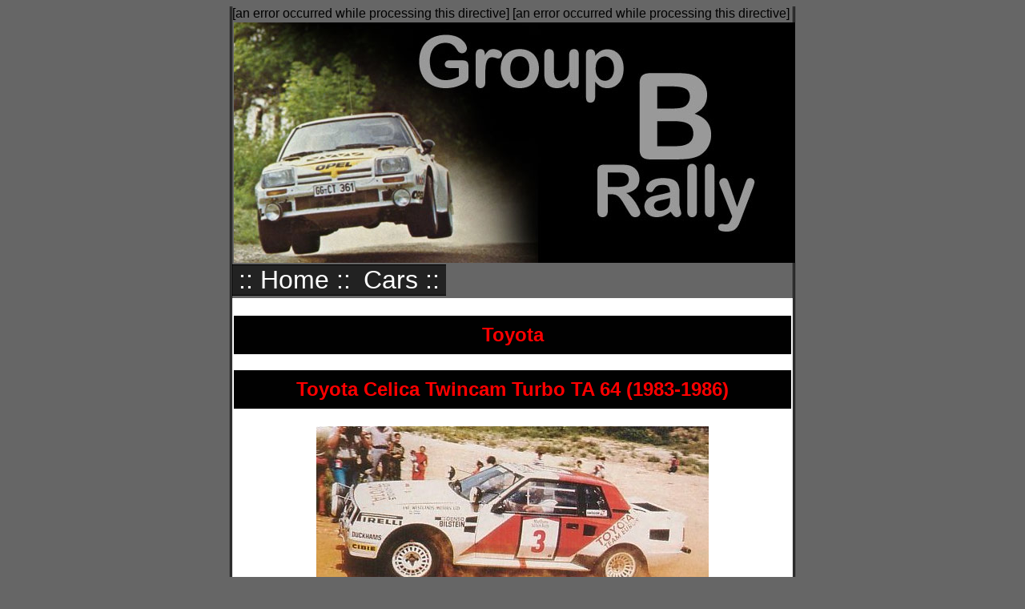

--- FILE ---
content_type: text/html
request_url: http://groupbrally.com/old/toyota.shtml
body_size: 7429
content:
<!DOCTYPE html PUBLIC "-//W3C//DTD XHTML 1.0 Transitional//EN"
"http://www.w3c.org/TR/xhtml1/DTD/xhtml-transitional.dtd">

<html>
<head>

<title>Group B Rally - Toyota</title>

<link href="groupB.css" rel="stylesheet" type="text/css" />
[an error occurred while processing this directive]
[an error occurred while processing this directive]

</head>

<body>
	<img src="images/groupb-top-temp.jpg" />
	<div id="menu" class="center">
<ul id="csstopmenu">
	<li class="mainitems"><div class="headerlinks"><a href="index.shtml">:: Home ::</a></div></li>
	<li class="mainitems"><div class="headerlinks"><a href="">Cars ::</a></div>
	<ul class="submenus">
		<li><a href="audi.shtml">Audi</a></li>
		<li><a href="bmw.shtml">BMW</a></li>
		<li><a href="citroen.shtml">Citro�n</a></li>
		<li><a href="daihatsu.shtml">Daihatsu</a></li>
		<li><a href="ferrari.shtml">Ferrari</a></li>
		<li><a href="ford.shtml">Ford</a></li>
		<li><a href="lada.shtml">Lada</a></li>
		<li><a href="lancia.shtml">Lancia</a></li>
		<li><a href="mazda.shtml">Mazda</a></li>
		<li><a href="mercedes.shtml">Mercedes</a></li>
		<li><a href="mitsubishi.shtml">Mitsubishi</a></li>
		<li><a href="moskvich.shtml">Moskvich</a></li>
		<li><a href="nissan.shtml">Nissan</a></li>
		<li><a href="opel.shtml">Opel</a></li>
		<li><a href="peugeot.shtml">Peugeot</a></li>
		<li><a href="porsche.shtml">Porsche</a></li>
		<li><a href="renault.shtml">Renault</a></li>
		<li><a href="rover.shtml">Rover</a></li>
		<li><a href="skoda.shtml">Skoda</a></li>
		<li><a href="talbot.shtml">Talbot</a></li>
		<li><a href="toyota.shtml">Toyota</a></li>

	</ul></li>
</ul>

<div id="clearmenu" style="clear: left"></div>
</div>
	<script language="JavaScript">
<!-- Activate cloaking device
document.write('<body background="' + image + '" text="white">')
// Deactivate cloaking device -->
</script>

	<div id="main">
	<h2>Toyota</h2>	

	<h2>Toyota Celica Twincam Turbo TA 64 (1983-1986)</h2>
	<img src="images/toyota/9Toyota Celica GrB.jpg" class="center" />

	<p>The Celica twin-cam turbo was Toyota's choice to enter the World Rally Championship when they decided to take a run at the title. The Celica's major handicap was its lack of four-wheel-drive, however, the car was well-built and fairly straightforward to maintain. The engine produced about 290 horsepower (which later grew to 370 as the evolution versions were released), and it had a front-engine, rear-wheel-drive layout.</p>

	<div id="spec">
	Specifications:
	<ul>
		<li>Homologation: 01.03.1983 (B239)</li>
		<li>Layout: Front Engine (Longetudinal), RWD</li>
		<li>Weight: 1020-1100kg (lbs.)</li>
		<li>Length: 4250mm</li>
		<li>Width: 1785mm</li>
		<li>Wheelbase: 2500mm</li>
		<li>Track: 1410mm</li>
		<li>Height: 1310mm</li>
	</ul>
	Engine Specifications:
	<ul>
		<li>Engine: 1791cc Inline 4 cylinder (4T-GTE)</li>
		<li>Compression: 7.1:1 - 8.0:1</li>
		<li>Head: DOHC 8 Valve????</li>
		<li>Fuel: ECI</li>
		<li>Induction: Forced (K27 KKK Turbo)</li>
		<li>Power: 360-390 hp @ 7500-8000 rpm</li>
		<li>Torque: 355 ft/lbs. @ 5000 rpm</li>
		<li>Oil: Dry Sump</li>
	</ul>
	</div>

	<p>The Toyota's first rally in the Group B class was the 1983 1000 Lakes Rally in Finland, with the young but talented Juha Kankkunen behind the wheel. The Celica grabbed a fine sixth place in its first rally. Its second rally was even better. Toyota and desert rally expert Bjorn Waldegard teamed up to win the Ivory Coast rally in October, 1983, on the Celica's second outing. However, the 1983 RAC rally was an eye-opener for Toyota. The Celica simply didn't have the pace to keep up with the other teams on tight European stages.</p>

	<p>The Celica was out of its depth on the twisty European roads, but it found its niche on the African continent. The Celica won no less than six rallies in Africa, including three consecutive Safari rallies in Kenya from 1984 to 1986. Toyota added three wins in Western Africa's Ivory Coast rally, making it the undisputed king of the desert during the Group B era. The Celica's ruggedness and simplicity (compared to other Group B cars) made it reliable and perfectly suited to the harsh desert conditions. The Celica changed drastically following Group B's cancellation for the 1987 season.</p>

	<h2>Restoration</h2>
	<p><a href="http://mat.fi">Makela Auto Tuning</a> in Finland has restored several TCT over the last few years.  Their website shows detailed photos of the process.  The restoration is as full as one could imagine.  They go as far as rebuilding the internals of each gauge and even refabbing bent and rusted sheetmetal in the body.</p>

	<p>
	<a href="http://www.mat.fi/n_index.php?nav=gallery_view&gallery=projecttoyotacelicaturbotc35&g=13">1984 Toyota Celica Turbo #TC35</a></br>
	Group B ex-Bj�rn Waldeg�rd, Toyota Team Europe 1985 HongKong-Beijing Rally.</br>
	1986-1988 Mohammed Bin Sulayem, Toyota Team Middle East Championship winning car.
	</p>

	<p>
	<a href="http://www.mat.fi/n_index.php?nav=gallery_view&gallery=project1984toyotacelicaturbo&g=13">1984 Toyota Celica Turbo #TC18</a></br>
	Group B ex Juha Kankkunen 1985 HongKong-Beijing Rally</br>
	</p>

	<p><a href="http://www.rallye-engine.com">Rallye Engine</a> in Germany is working on restoring a TCT as well.</p>

	<p>
	<a href="http://www.rallye-engine.com/index.php?option=com_phocagallery&view=category&id=2:celica&Itemid=54">1983 Toyota Celica Turbo #TC??</a></br>
	Group B ex-Bj�rn Waldeg�rd, Toyota Team Europe 1983 Rallye C�te d'Ivoire.</br>
	</p>

	<img src="images/toyota/4t-gt2.jpg" /><br />

	<h2>Toyota MR2 "222D" (1986)</h2>
	<img src="images/toyota/groupB12.jpg" class="center" />
	<p>When Toyota realised that the Celica Twincam Turbo wasn't very competitive outside of Africa, Toyota Team Europe (TTE) started work on a new contender - a 600 horsepower Mk 1 MR2.  The rally car was codenamed "222D" and was being developed for Group S and possibly Group B.  A ground up tube chassis car was constructed.  There were three produced, one with the engine mounted transversely with RWD, and two with the engine mounted longitudinally.  One of these was RWD while the other was AWD using a custom gearbox manufactured by Xtrac.  With 600+hp and AWD, the car resembled the MR2 in appearance only.</p>

	<p>These were not true Group S cars however, as the Group S rules limited engine capacity to 1.2L.  Instead they were hybrid Group B / Group S cars.  One was designed for tarmac rallies, while the other was suited to gravel rallies.  All three motors were turbocharged, and had a displacement of 2.0 L. While not known for sure, the engine could have been the either 4T-GTE as used in the celica rally car preceding it, or it possibly could have been the famous 503E used in the GTP cars.</p>

	<p>It is rumored that one of these was given to a VIP to drive around during a recent WRC event in Germany.  There are recent photos of both a black and a white MR2 assumed to both still be alive.  I have read on other sites that 2 of the 3 were destroyed during testing.  Who knows what's still out there?  One member going by the name of Ralf claims to have spolen on the phone with Mr. Boetcher, the chief of TTE who told him during a telephone call recently that it is possible to buy this car, but he had no idea what it will cost.</p>

	<div id="spec">
	Specifications:
	<ul>
		<li>Homologation: None - Prototype</li>
	</ul>
	</div>

	<p>Info copied from: <a href="

	</div>
</body>
</html>

--- FILE ---
content_type: text/css
request_url: http://groupbrally.com/old/groupB.css
body_size: 1455
content:
/* Group B Style */
body {
font-family: Arial, Helvetica, sans-serif; 
color: #000000; 
background-color: #666666;
width: 700px;
margin-left: auto;
margin-right: auto;
border-left: 3px double #000000;
border-right: 3px double #000000;
background-image: repeat;
}

h1 {
font-family: Gungsuh, serif;
font size: 150%; 
color: #FFFFFF;
text-align: center;
}

h2 {
font-family: Century Gothic, sans-serif;
text-align: center;
font size: 125%;
padding: 10px;
color: #FF0000; 
background-color: #010101;
clear: all
}

h3,
h4,
h5,
h6 {
color: #FF0000
}

hr {
}

p {
}

address {
padding-left: 2em; 
padding-right: 2em
}

img {
padding: 2px
}

img.center {
display: block;
margin-left: auto;
margin-right: auto;
}

/* Formatting for all links */
a{text-decoration: underline }
a:link {color: #DDAA44}
a:visited {color: #111111}
a:hover {color: #FFCC76; background-color: #666666}
a:active {color: #111111}


/*****************************************************************/


#main {
padding: 2px;
background-color: #FFFFFF;
}

#spec {
width 200px; 
float: right; 
background-color: #909099; 
color: black; 
border: 3px; 
border-color: #FFFFFF;
padding: 3px;
}

#wins {
width 200px; 
float: right; 
background-color: #ca6; 
color: black; 
border: 3px; 
border-color: #edb; 
padding: 5px;
}



#center {
width: 150px;
margin-left: auto;
margin-right: "auto";
}

#left {
width: 100%;
text-align: left;
} 

/* You still need to clear!!! */
#floatleft {
float: left;
} 

#right {
width: 100%;
text-align: right;
} 

/* You still need to clear!!! */
#floatright {
float: right;
}

/*****************************************************************/

.dotted {
padding: 3px; 
border: 2px dotted #666666; 
}

.pinout {
padding:''; 
}

/****************************************************************/

.clearfix:after {
    content: "."; 
    display: block; 
    height: 0; 
    clear: both; 
    visibility: hidden;
}

/* Hides from IE-mac \*/
* html .clearfix {height: 1%;}
/* End hide from IE-mac */

/************************************************
HOVER BOARDER CODE					*
*************************************************/
.borderit img{
border: 1px solid #ccc;
}

.borderit:hover img{
border: 1px solid navy;
}

.borderit:hover{
color: red; /* irrelevant definition to overcome IE bug */
}

/***************************************************************************************
Usage: <a href="http://cnn.com" class="borderit"><img border="0" src="email.gif" /></a>
****************************************************************************************/

/************************************************
HOVER GHOST CODE					*
*************************************************/
.opacityit img{
filter:progid:DXImageTransform.Microsoft.Alpha(opacity=40);
-moz-opacity: 0.4;
}

.opacityit:hover img{
filter:progid:DXImageTransform.Microsoft.Alpha(opacity=100);
-moz-opacity: 1;
}

/***************************************************************************************
Usage: <a href="http://cnn.com" class="opacityit"><img border="0" src="email.gif" /></a>
****************************************************************************************/

/***********************************************************************
 * Expandable Content
 * place this line in your head: 
 *     <!--#include file="/collapsable_text_headerfile.txt" -->
 * 
 * To see usage example see: collapsable_text_usage_example.txt 
 * 
 ***********************************************************************/

/************************************************************************
 * Drop Down Menu CSS									*
 ************************************************************************/
<!-- top menu script styles{  }
#csstopmenu, #csstopmenu ul{
padding: 0;
margin: 0;
list-style: none;
}

#csstopmenu li{
float: left;
position: relative;
}

#csstopmenu a{
text-decoration: none;
}

.mainitems{
border-top:1px solid #000000; 
border-bottom:1px solid #000000; 
background-color: #222222
}

.headerlinks a{
margin: auto 8px;
color: #FFFFFF;
font-size: 2em;
}

.headerlinks a: hover{
background-color: #222222
}

.submenus{
display: none;
width: 10em;
position: absolute;
top: 1.2em;
left: 0;
background-color: #555555; 
border: 1px solid #000000;
}

.submenus li{
width: 100%;
}

.submenus li a{ 
display: block; 
width: 100%; 
text-indent: 3px;
}

html>body .submenus li a{ /* non IE browsers */
width: auto;
}

.submenus li a:hover{
background-color: #FFCC76;
color: #000000;
}

#csstopmenu li>ul {/* non IE browsers */
top: auto;
left: auto;
}

#csstopmenu li:hover ul, li.over ul {
display: block;
}

html>body #clearmenu{ /* non IE browsers */
height: 3px;
}
<!-- end top menu script styles{  }